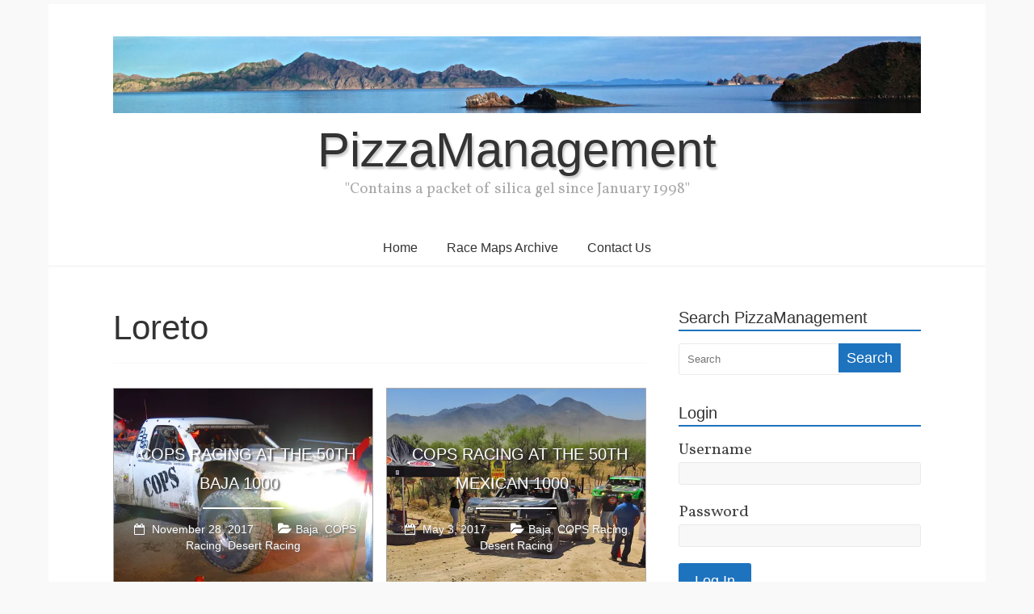

--- FILE ---
content_type: text/html; charset=UTF-8
request_url: https://pizzamanagement.com/tag/loreto/
body_size: 14466
content:
<!DOCTYPE html>
<html lang="en-US">
<head>
	<meta name="theme-color" content="#ffffff">
	<meta charset="UTF-8" />
	<meta name="viewport" content="width=device-width, initial-scale=1">
	<link rel="profile" href="http://gmpg.org/xfn/11" />
	<title>Loreto &#8211; PizzaManagement</title>
<meta name='robots' content='max-image-preview:large' />
	<style>img:is([sizes="auto" i], [sizes^="auto," i]) { contain-intrinsic-size: 3000px 1500px }</style>
	<!-- Jetpack Site Verification Tags -->
<meta name="google-site-verification" content="ALjLGbMxZq97P5_9qWd3ya7NrC6YY_oH9g" />
<link rel='dns-prefetch' href='//stats.wp.com' />
<link rel='dns-prefetch' href='//fonts.googleapis.com' />
<link rel='dns-prefetch' href='//v0.wordpress.com' />
<link rel='dns-prefetch' href='//jetpack.wordpress.com' />
<link rel='dns-prefetch' href='//s0.wp.com' />
<link rel='dns-prefetch' href='//public-api.wordpress.com' />
<link rel='dns-prefetch' href='//0.gravatar.com' />
<link rel='dns-prefetch' href='//1.gravatar.com' />
<link rel='dns-prefetch' href='//2.gravatar.com' />
<link rel='preconnect' href='//i0.wp.com' />
<link rel='preconnect' href='//c0.wp.com' />
<link rel="alternate" type="application/rss+xml" title="PizzaManagement &raquo; Feed" href="https://pizzamanagement.com/feed/" />
<link rel="alternate" type="application/rss+xml" title="PizzaManagement &raquo; Comments Feed" href="https://pizzamanagement.com/comments/feed/" />
<link rel="alternate" type="application/rss+xml" title="PizzaManagement &raquo; Loreto Tag Feed" href="https://pizzamanagement.com/tag/loreto/feed/" />

<link rel='stylesheet' id='all-css-b04f63cc8fa4414e2ce21725182a214d' href='https://pizzamanagement.com/wp-content/boost-cache/static/8f79626ea4.min.css' type='text/css' media='all' />
<style id='wp-emoji-styles-inline-css'>

	img.wp-smiley, img.emoji {
		display: inline !important;
		border: none !important;
		box-shadow: none !important;
		height: 1em !important;
		width: 1em !important;
		margin: 0 0.07em !important;
		vertical-align: -0.1em !important;
		background: none !important;
		padding: 0 !important;
	}
</style>
<style id='wp-block-library-theme-inline-css'>
.wp-block-audio :where(figcaption){color:#555;font-size:13px;text-align:center}.is-dark-theme .wp-block-audio :where(figcaption){color:#ffffffa6}.wp-block-audio{margin:0 0 1em}.wp-block-code{border:1px solid #ccc;border-radius:4px;font-family:Menlo,Consolas,monaco,monospace;padding:.8em 1em}.wp-block-embed :where(figcaption){color:#555;font-size:13px;text-align:center}.is-dark-theme .wp-block-embed :where(figcaption){color:#ffffffa6}.wp-block-embed{margin:0 0 1em}.blocks-gallery-caption{color:#555;font-size:13px;text-align:center}.is-dark-theme .blocks-gallery-caption{color:#ffffffa6}:root :where(.wp-block-image figcaption){color:#555;font-size:13px;text-align:center}.is-dark-theme :root :where(.wp-block-image figcaption){color:#ffffffa6}.wp-block-image{margin:0 0 1em}.wp-block-pullquote{border-bottom:4px solid;border-top:4px solid;color:currentColor;margin-bottom:1.75em}.wp-block-pullquote cite,.wp-block-pullquote footer,.wp-block-pullquote__citation{color:currentColor;font-size:.8125em;font-style:normal;text-transform:uppercase}.wp-block-quote{border-left:.25em solid;margin:0 0 1.75em;padding-left:1em}.wp-block-quote cite,.wp-block-quote footer{color:currentColor;font-size:.8125em;font-style:normal;position:relative}.wp-block-quote:where(.has-text-align-right){border-left:none;border-right:.25em solid;padding-left:0;padding-right:1em}.wp-block-quote:where(.has-text-align-center){border:none;padding-left:0}.wp-block-quote.is-large,.wp-block-quote.is-style-large,.wp-block-quote:where(.is-style-plain){border:none}.wp-block-search .wp-block-search__label{font-weight:700}.wp-block-search__button{border:1px solid #ccc;padding:.375em .625em}:where(.wp-block-group.has-background){padding:1.25em 2.375em}.wp-block-separator.has-css-opacity{opacity:.4}.wp-block-separator{border:none;border-bottom:2px solid;margin-left:auto;margin-right:auto}.wp-block-separator.has-alpha-channel-opacity{opacity:1}.wp-block-separator:not(.is-style-wide):not(.is-style-dots){width:100px}.wp-block-separator.has-background:not(.is-style-dots){border-bottom:none;height:1px}.wp-block-separator.has-background:not(.is-style-wide):not(.is-style-dots){height:2px}.wp-block-table{margin:0 0 1em}.wp-block-table td,.wp-block-table th{word-break:normal}.wp-block-table :where(figcaption){color:#555;font-size:13px;text-align:center}.is-dark-theme .wp-block-table :where(figcaption){color:#ffffffa6}.wp-block-video :where(figcaption){color:#555;font-size:13px;text-align:center}.is-dark-theme .wp-block-video :where(figcaption){color:#ffffffa6}.wp-block-video{margin:0 0 1em}:root :where(.wp-block-template-part.has-background){margin-bottom:0;margin-top:0;padding:1.25em 2.375em}
</style>
<style id='classic-theme-styles-inline-css'>
/*! This file is auto-generated */
.wp-block-button__link{color:#fff;background-color:#32373c;border-radius:9999px;box-shadow:none;text-decoration:none;padding:calc(.667em + 2px) calc(1.333em + 2px);font-size:1.125em}.wp-block-file__button{background:#32373c;color:#fff;text-decoration:none}
</style>
<style id='jetpack-sharing-buttons-style-inline-css'>
.jetpack-sharing-buttons__services-list{display:flex;flex-direction:row;flex-wrap:wrap;gap:0;list-style-type:none;margin:5px;padding:0}.jetpack-sharing-buttons__services-list.has-small-icon-size{font-size:12px}.jetpack-sharing-buttons__services-list.has-normal-icon-size{font-size:16px}.jetpack-sharing-buttons__services-list.has-large-icon-size{font-size:24px}.jetpack-sharing-buttons__services-list.has-huge-icon-size{font-size:36px}@media print{.jetpack-sharing-buttons__services-list{display:none!important}}.editor-styles-wrapper .wp-block-jetpack-sharing-buttons{gap:0;padding-inline-start:0}ul.jetpack-sharing-buttons__services-list.has-background{padding:1.25em 2.375em}
</style>
<style id='global-styles-inline-css'>
:root{--wp--preset--aspect-ratio--square: 1;--wp--preset--aspect-ratio--4-3: 4/3;--wp--preset--aspect-ratio--3-4: 3/4;--wp--preset--aspect-ratio--3-2: 3/2;--wp--preset--aspect-ratio--2-3: 2/3;--wp--preset--aspect-ratio--16-9: 16/9;--wp--preset--aspect-ratio--9-16: 9/16;--wp--preset--color--black: #000000;--wp--preset--color--cyan-bluish-gray: #abb8c3;--wp--preset--color--white: #ffffff;--wp--preset--color--pale-pink: #f78da7;--wp--preset--color--vivid-red: #cf2e2e;--wp--preset--color--luminous-vivid-orange: #ff6900;--wp--preset--color--luminous-vivid-amber: #fcb900;--wp--preset--color--light-green-cyan: #7bdcb5;--wp--preset--color--vivid-green-cyan: #00d084;--wp--preset--color--pale-cyan-blue: #8ed1fc;--wp--preset--color--vivid-cyan-blue: #0693e3;--wp--preset--color--vivid-purple: #9b51e0;--wp--preset--gradient--vivid-cyan-blue-to-vivid-purple: linear-gradient(135deg,rgba(6,147,227,1) 0%,rgb(155,81,224) 100%);--wp--preset--gradient--light-green-cyan-to-vivid-green-cyan: linear-gradient(135deg,rgb(122,220,180) 0%,rgb(0,208,130) 100%);--wp--preset--gradient--luminous-vivid-amber-to-luminous-vivid-orange: linear-gradient(135deg,rgba(252,185,0,1) 0%,rgba(255,105,0,1) 100%);--wp--preset--gradient--luminous-vivid-orange-to-vivid-red: linear-gradient(135deg,rgba(255,105,0,1) 0%,rgb(207,46,46) 100%);--wp--preset--gradient--very-light-gray-to-cyan-bluish-gray: linear-gradient(135deg,rgb(238,238,238) 0%,rgb(169,184,195) 100%);--wp--preset--gradient--cool-to-warm-spectrum: linear-gradient(135deg,rgb(74,234,220) 0%,rgb(151,120,209) 20%,rgb(207,42,186) 40%,rgb(238,44,130) 60%,rgb(251,105,98) 80%,rgb(254,248,76) 100%);--wp--preset--gradient--blush-light-purple: linear-gradient(135deg,rgb(255,206,236) 0%,rgb(152,150,240) 100%);--wp--preset--gradient--blush-bordeaux: linear-gradient(135deg,rgb(254,205,165) 0%,rgb(254,45,45) 50%,rgb(107,0,62) 100%);--wp--preset--gradient--luminous-dusk: linear-gradient(135deg,rgb(255,203,112) 0%,rgb(199,81,192) 50%,rgb(65,88,208) 100%);--wp--preset--gradient--pale-ocean: linear-gradient(135deg,rgb(255,245,203) 0%,rgb(182,227,212) 50%,rgb(51,167,181) 100%);--wp--preset--gradient--electric-grass: linear-gradient(135deg,rgb(202,248,128) 0%,rgb(113,206,126) 100%);--wp--preset--gradient--midnight: linear-gradient(135deg,rgb(2,3,129) 0%,rgb(40,116,252) 100%);--wp--preset--font-size--small: 13px;--wp--preset--font-size--medium: 20px;--wp--preset--font-size--large: 36px;--wp--preset--font-size--x-large: 42px;--wp--preset--spacing--20: 0.44rem;--wp--preset--spacing--30: 0.67rem;--wp--preset--spacing--40: 1rem;--wp--preset--spacing--50: 1.5rem;--wp--preset--spacing--60: 2.25rem;--wp--preset--spacing--70: 3.38rem;--wp--preset--spacing--80: 5.06rem;--wp--preset--shadow--natural: 6px 6px 9px rgba(0, 0, 0, 0.2);--wp--preset--shadow--deep: 12px 12px 50px rgba(0, 0, 0, 0.4);--wp--preset--shadow--sharp: 6px 6px 0px rgba(0, 0, 0, 0.2);--wp--preset--shadow--outlined: 6px 6px 0px -3px rgba(255, 255, 255, 1), 6px 6px rgba(0, 0, 0, 1);--wp--preset--shadow--crisp: 6px 6px 0px rgba(0, 0, 0, 1);}:where(.is-layout-flex){gap: 0.5em;}:where(.is-layout-grid){gap: 0.5em;}body .is-layout-flex{display: flex;}.is-layout-flex{flex-wrap: wrap;align-items: center;}.is-layout-flex > :is(*, div){margin: 0;}body .is-layout-grid{display: grid;}.is-layout-grid > :is(*, div){margin: 0;}:where(.wp-block-columns.is-layout-flex){gap: 2em;}:where(.wp-block-columns.is-layout-grid){gap: 2em;}:where(.wp-block-post-template.is-layout-flex){gap: 1.25em;}:where(.wp-block-post-template.is-layout-grid){gap: 1.25em;}.has-black-color{color: var(--wp--preset--color--black) !important;}.has-cyan-bluish-gray-color{color: var(--wp--preset--color--cyan-bluish-gray) !important;}.has-white-color{color: var(--wp--preset--color--white) !important;}.has-pale-pink-color{color: var(--wp--preset--color--pale-pink) !important;}.has-vivid-red-color{color: var(--wp--preset--color--vivid-red) !important;}.has-luminous-vivid-orange-color{color: var(--wp--preset--color--luminous-vivid-orange) !important;}.has-luminous-vivid-amber-color{color: var(--wp--preset--color--luminous-vivid-amber) !important;}.has-light-green-cyan-color{color: var(--wp--preset--color--light-green-cyan) !important;}.has-vivid-green-cyan-color{color: var(--wp--preset--color--vivid-green-cyan) !important;}.has-pale-cyan-blue-color{color: var(--wp--preset--color--pale-cyan-blue) !important;}.has-vivid-cyan-blue-color{color: var(--wp--preset--color--vivid-cyan-blue) !important;}.has-vivid-purple-color{color: var(--wp--preset--color--vivid-purple) !important;}.has-black-background-color{background-color: var(--wp--preset--color--black) !important;}.has-cyan-bluish-gray-background-color{background-color: var(--wp--preset--color--cyan-bluish-gray) !important;}.has-white-background-color{background-color: var(--wp--preset--color--white) !important;}.has-pale-pink-background-color{background-color: var(--wp--preset--color--pale-pink) !important;}.has-vivid-red-background-color{background-color: var(--wp--preset--color--vivid-red) !important;}.has-luminous-vivid-orange-background-color{background-color: var(--wp--preset--color--luminous-vivid-orange) !important;}.has-luminous-vivid-amber-background-color{background-color: var(--wp--preset--color--luminous-vivid-amber) !important;}.has-light-green-cyan-background-color{background-color: var(--wp--preset--color--light-green-cyan) !important;}.has-vivid-green-cyan-background-color{background-color: var(--wp--preset--color--vivid-green-cyan) !important;}.has-pale-cyan-blue-background-color{background-color: var(--wp--preset--color--pale-cyan-blue) !important;}.has-vivid-cyan-blue-background-color{background-color: var(--wp--preset--color--vivid-cyan-blue) !important;}.has-vivid-purple-background-color{background-color: var(--wp--preset--color--vivid-purple) !important;}.has-black-border-color{border-color: var(--wp--preset--color--black) !important;}.has-cyan-bluish-gray-border-color{border-color: var(--wp--preset--color--cyan-bluish-gray) !important;}.has-white-border-color{border-color: var(--wp--preset--color--white) !important;}.has-pale-pink-border-color{border-color: var(--wp--preset--color--pale-pink) !important;}.has-vivid-red-border-color{border-color: var(--wp--preset--color--vivid-red) !important;}.has-luminous-vivid-orange-border-color{border-color: var(--wp--preset--color--luminous-vivid-orange) !important;}.has-luminous-vivid-amber-border-color{border-color: var(--wp--preset--color--luminous-vivid-amber) !important;}.has-light-green-cyan-border-color{border-color: var(--wp--preset--color--light-green-cyan) !important;}.has-vivid-green-cyan-border-color{border-color: var(--wp--preset--color--vivid-green-cyan) !important;}.has-pale-cyan-blue-border-color{border-color: var(--wp--preset--color--pale-cyan-blue) !important;}.has-vivid-cyan-blue-border-color{border-color: var(--wp--preset--color--vivid-cyan-blue) !important;}.has-vivid-purple-border-color{border-color: var(--wp--preset--color--vivid-purple) !important;}.has-vivid-cyan-blue-to-vivid-purple-gradient-background{background: var(--wp--preset--gradient--vivid-cyan-blue-to-vivid-purple) !important;}.has-light-green-cyan-to-vivid-green-cyan-gradient-background{background: var(--wp--preset--gradient--light-green-cyan-to-vivid-green-cyan) !important;}.has-luminous-vivid-amber-to-luminous-vivid-orange-gradient-background{background: var(--wp--preset--gradient--luminous-vivid-amber-to-luminous-vivid-orange) !important;}.has-luminous-vivid-orange-to-vivid-red-gradient-background{background: var(--wp--preset--gradient--luminous-vivid-orange-to-vivid-red) !important;}.has-very-light-gray-to-cyan-bluish-gray-gradient-background{background: var(--wp--preset--gradient--very-light-gray-to-cyan-bluish-gray) !important;}.has-cool-to-warm-spectrum-gradient-background{background: var(--wp--preset--gradient--cool-to-warm-spectrum) !important;}.has-blush-light-purple-gradient-background{background: var(--wp--preset--gradient--blush-light-purple) !important;}.has-blush-bordeaux-gradient-background{background: var(--wp--preset--gradient--blush-bordeaux) !important;}.has-luminous-dusk-gradient-background{background: var(--wp--preset--gradient--luminous-dusk) !important;}.has-pale-ocean-gradient-background{background: var(--wp--preset--gradient--pale-ocean) !important;}.has-electric-grass-gradient-background{background: var(--wp--preset--gradient--electric-grass) !important;}.has-midnight-gradient-background{background: var(--wp--preset--gradient--midnight) !important;}.has-small-font-size{font-size: var(--wp--preset--font-size--small) !important;}.has-medium-font-size{font-size: var(--wp--preset--font-size--medium) !important;}.has-large-font-size{font-size: var(--wp--preset--font-size--large) !important;}.has-x-large-font-size{font-size: var(--wp--preset--font-size--x-large) !important;}
:where(.wp-block-post-template.is-layout-flex){gap: 1.25em;}:where(.wp-block-post-template.is-layout-grid){gap: 1.25em;}
:where(.wp-block-columns.is-layout-flex){gap: 2em;}:where(.wp-block-columns.is-layout-grid){gap: 2em;}
:root :where(.wp-block-pullquote){font-size: 1.5em;line-height: 1.6;}
</style>
<link rel='stylesheet' id='freedom_googlefonts-css' href='http://fonts.googleapis.com/css?family=Fira+Sans%7CVollkorn&#038;display=swap&#038;ver=6.8.3' media='all' />




<link rel="https://api.w.org/" href="https://pizzamanagement.com/wp-json/" /><link rel="alternate" title="JSON" type="application/json" href="https://pizzamanagement.com/wp-json/wp/v2/tags/171" /><link rel="EditURI" type="application/rsd+xml" title="RSD" href="https://pizzamanagement.com/xmlrpc.php?rsd" />
	<style>img#wpstats{display:none}</style>
		<meta name="description" content="Posts about Loreto written by Dick Dorkin" />
<style type="text/css" id="custom-background-css">
body.custom-background { background-color: #f9f9f9; }
</style>
	
<!-- Jetpack Open Graph Tags -->
<meta property="og:type" content="website" />
<meta property="og:title" content="Loreto &#8211; PizzaManagement" />
<meta property="og:url" content="https://pizzamanagement.com/tag/loreto/" />
<meta property="og:site_name" content="PizzaManagement" />
<meta property="og:image" content="https://i0.wp.com/pizzamanagement.com/wp-content/uploads/2013/11/header4.jpg?fit=2100%2C200&#038;ssl=1" />
<meta property="og:image:width" content="2100" />
<meta property="og:image:height" content="200" />
<meta property="og:image:alt" content="" />
<meta property="og:locale" content="en_US" />

<!-- End Jetpack Open Graph Tags -->
<link rel="icon" href="https://i0.wp.com/pizzamanagement.com/wp-content/uploads/2017/03/cropped-dickhead.png?fit=32%2C32&#038;ssl=1" sizes="32x32" />
<link rel="icon" href="https://i0.wp.com/pizzamanagement.com/wp-content/uploads/2017/03/cropped-dickhead.png?fit=192%2C192&#038;ssl=1" sizes="192x192" />
<link rel="apple-touch-icon" href="https://i0.wp.com/pizzamanagement.com/wp-content/uploads/2017/03/cropped-dickhead.png?fit=180%2C180&#038;ssl=1" />
<meta name="msapplication-TileImage" content="https://i0.wp.com/pizzamanagement.com/wp-content/uploads/2017/03/cropped-dickhead.png?fit=270%2C270&#038;ssl=1" />
<!-- PizzaManagement Internal Styles -->		<style type="text/css"> .feedom-button,blockquote,button,input[type=button],input[type=reset],input[type=submit]{background-color:#1e73be}#site-title a:hover,.next a:hover,.previous a:hover,a,.related-post-wrapper .entry-title a:hover{color:#1e73be}#search-form span{background-color:#1e73be}.main-navigation a:hover,.main-navigation ul li ul li a:hover,.main-navigation ul li ul li:hover>a,.main-navigation ul li.current-menu-ancestor a,.main-navigation ul li.current-menu-item a,.main-navigation ul li.current-menu-item ul li a:hover,.main-navigation ul li.current_page_ancestor a,.main-navigation ul li.current_page_item a,.main-navigation ul li:hover>a,.site-header .menu-toggle:before{color:#1e73be}.main-small-navigation li a:hover,.main-small-navigation .current-menu-item a,.main-small-navigation .current_page_item a{background-color:#1e73be}#featured-slider .entry-title a:hover{color:#1e73be}#featured-slider .slider-read-more-button a{background-color:#1e73be}.slider-nav i:hover{color:#1e73be}.format-link .entry-content a,.pagination span{background-color:#1e73be}.pagination a span:hover{color:#1e73be;border-color:#1e73be}#content .comments-area a.comment-edit-link:hover,#content .comments-area a.comment-permalink:hover,#content .comments-area article header cite a:hover,.comments-area .comment-author-link a:hover{color:#1e73be}.comments-area .comment-author-link span{background-color:#1e73be}.comment .comment-reply-link:hover,.nav-next a,.nav-previous a{color:#1e73be}#secondary h3.widget-title{border-bottom:2px solid #1e73be}#wp-calendar #today{color:#1e73be}.entry-meta .byline i,.entry-meta .cat-links i,.entry-meta a,.footer-socket-wrapper .copyright a:hover,.footer-widgets-area a:hover,.post .entry-title a:hover,.search .entry-title a:hover,.post-box .entry-meta .cat-links a:hover,.post-box .entry-meta .posted-on a:hover,.post.post-box .entry-title a:hover,a#scroll-up i{color:#1e73be}.entry-meta .post-format i{background-color:#1e73be}.entry-meta .comments-link a:hover,.entry-meta .edit-link a:hover,.entry-meta .posted-on a:hover,.entry-meta .tag-links a:hover{color:#1e73be}.more-link span{background-color:#1e73be}.single #content .tags a:hover{color:#1e73be}.no-post-thumbnail{background-color:#1e73be}@media screen and (max-width:768px){.top-menu-toggle:before{color:#1e73be}.better-responsive-menu .menu li .sub-toggle:hover{background-color:#00418c}.better-responsive-menu .menu li .sub-toggle {background-color:#1e73be}} .woocommerce #respond input#submit, .woocommerce a.button, .woocommerce button.button, .woocommerce input.button,.woocommerce #respond input#submit.alt, .woocommerce a.button.alt, .woocommerce button.button.alt, .woocommerce input.button.alt, .woocommerce span.onsale {background-color: #1e73be;},.woocommerce ul.products li.product .price .amount,.entry-summary .price .amount,.woocommerce .woocommerce-message::before{color: #1e73be;} .woocommerce .woocommerce-message { border-top-color: #1e73be;}</style>
				<style type="text/css" id="wp-custom-css">
			body, button, input, select, textarea {
    color: #444;
font-family: "Verdana",sans-serif;
font-size: 13px;
line-height: 1.4em;
}

#site-description {
    line-height: 24px;
    font-size: 19px;
    color: #aaaaaa;
    padding-bottom: 0px;
    font-family: 'Vollkorn', serif;
}

/* MENU */

.main-navigation a {
		font-family: "Verdana",sans-serif;
    color: #333333;
    display: block;
    float: none;
    font-size: 16px;
    padding: 12px 16px;
}

.main-navigation ul li ul li a, .main-navigation ul li.current-menu-item ul li a, .main-navigation ul li ul li.current-menu-item a, .main-navigation ul li.current_page_ancestor ul li a, .main-navigation ul li.current-menu-ancestor ul li a, .main-navigation ul li.current_page_item ul li a {
    float: none;
    font-size: 15px;
    font-weight: 300;
    height: 100%;
    padding: 6px 17px;
    color: #333333;
    background-color: #f4f4f4;
}

/* ENTRY TITLE HOME PAGE */

.post.post-box .entry-title a {
    color: #ffffff;
    text-shadow: 2px 2px 2px #333333;
    font-size: 20px;
    text-transform: uppercase;
    padding: 10px;
}

/* CONTENT TEXT */

.entry-content p {
    line-height: 1.4;
    margin-bottom: 15px;
    font-family: "Verdana",sans-serif;
    font-size: 15px;
    font-weight: 300;
}

.wp-caption {
    border: 1px solid #cccccc;
    margin-bottom: 1.5rem;
    max-width: 100%;
	background-color: #f9f9f9;
}
.post-box .entry-meta .posted-on a, .post-box .entry-meta .cat-links a {
    color: #ffffff;
    text-shadow: 1px 1px 2px #666666;
    font-size: 14px;
}

#content .wp-caption .wp-caption-text {
	margin-bottom: 0;
	padding: 0px 10px 10px 10px;
	position: relative;
	text-align: justify;
}

.type-post .entry-title, .type-page .entry-title {
    font-size: 30px;
    line-height: 1.2;
}

.entry-meta .byline a, .entry-meta .cat-links a {
    font-size: 15px;
}

.entry-meta .posted-on a, .entry-meta .comments-link a, .entry-meta .edit-link a, .entry-meta .tag-links a {
    color: #aaaaaa;
    font-size: 12px;
}
#secondary .widget-title {
    border-bottom: 2px solid #46c9be;
    color: #333333;
    font-size: 20px;
    line-height: 1.2;
    margin-bottom: 15px;
    padding-bottom: 3px;
}

#secondary .widget, .error-404 .widget {
    margin-bottom: 35px;
    font-size: 15px;
}

/* BEGIN CONTENT LINK COLORS */

.entry-content a {
	border-bottom: 1px solid #b4e7f8;
	box-shadow: inset 0 -4px 0 #b4e7f8;
	padding-right: 1px;
	padding-left: 1px;
	transition: background .15s cubic-bezier(.33,.66,.66,1);
}

.entry-content a:hover {
	background-color: #b4e7f8;
	text-decoration: none;
	padding-right: 1px;
	padding-left: 1px;
	transition: background .15s cubic-bezier(.33,.66,.66,1);
}

#jp-relatedposts a:hover {
	background-color: #b4e7f8;
	text-decoration: none;
	padding-right: 1px;
	padding-left: 1px;
	transition: background .15s cubic-bezier(.33,.66,.66,1);
}

.entry-content li {
	margin: 2px 0;
}

/* END CONTENT LINK COLORS */

.circlered {
	border-radius: 50%;
	width: 9px;
	height: 9px;
	background: red;
	border: solid 1px black;
	margin: auto;
}

.circleblue {
	border-radius: 50%;
	width: 9px;
	height: 9px;
	background: blue;
	border: solid 1px black;
	margin: auto;
}

.circleyellow {
	border-radius: 50%;
	width: 9px;
	height: 9px;
	background: yellow;
	border: solid 1px black;
	margin: auto;
}

.circleorange {
	border-radius: 50%;
	width: 9px;
	height: 9px;
	background: orange;
	border: solid 1px black;
	margin: auto;
}

.circlepink {
	border-radius: 50%;
	width: 9px;
	height: 9px;
	background: pink;
	border: solid 1px black;
	margin: auto;
}

.circlegreen {
	border-radius: 50%;
	width: 9px;
	height: 9px;
	background: green;
	border: solid 1px black;
	margin: auto;
}

.circlewhite {
	border-radius: 50%;
	width: 9px;
	height: 9px;
	background: white;
	border: solid 1px black;
	margin: auto;
}

.green {
	display: block;
	width: 15px;
	height: 2px;
	background: #12ba2c;
	margin-right: 5px;
	margin-bottom: 3px;
}

.red {
	display: block;
	width: 15px;
	height: 2px;
	background: #ff0000;
	margin-right: 5px;
	margin-bottom: 3px;
}

.orange {
	display: block;
	width: 15px;
	height: 2px;
	background: #FF6600;
	margin-right: 5px;
	margin-bottom: 3px;
}

.yellow {
	display: block;
	width: 15px;
	height: 2px;
	background: #FFFF00;
	margin-right: 5px;
	margin-bottom: 3px;
}

.black {
	display: block;
	width: 15px;
	height: 2px;
	background: #000;
	margin-right: 5px;
	margin-bottom: 3px;
}

/* BEGIN FOOTER */
.footer-socket-area {
	font-size: 14px; 
	text-align: center;
	color: gray; 
}
/* END FOOTER */

/* SHARE A SLICE OF PIZZA */
.sd-title  {   	
	font: "Verdana",sans-serif;
	text-transform: uppercase;
	width: 100%;
}

/* RELATED PHOTO CLUMPS */
.jp-relatedposts-headline  {   	
	font: "Verdana",sans-serif;
	text-transform: uppercase; 
	width: 100%;
}

/* PHOTO BORDER */
.size-large { 
	border: 1px solid #cccccc;
}

/* PHOTO SHPERE */

.wpps_container {
    margin: 10px auto;
    background-color: #f9f9f9;
    border: 1px solid #ddd;
    padding: 6px;
    width: 649px;
    max-width: 649px;
}


.jp-relatedposts-post-img {
	margin-bottom: 0px; 
}

.jp-relatedposts-headline {  
	margin: 0 0 0 0;
	line-height: 1.0;
} 

#respond h3#reply-title {
    font-size: 18px;
    line-height: 5px;
}

/* PREVIOUS / NEXT */
.previous a, .next a {
    font-size: 17px;
}

/* COMMENTS TITLE */
.comments-title {
    font-size: 18px;
		font: "Verdana",sans-serif;
		text-transform: uppercase; 
}

/* COMMENT */
.comment-content p {
    line-height: 1.4;
    margin-bottom: 15px;
    font-family: 'Vollkorn', serif;
    font-size: 18px;
    font-weight: 300;
}

/* REPLAY TO CONTACT US PAGE */
h3 {
    font-size: 20px;
    line-height: 1.2;
	
}

h1, h2, h3, h4, h5, h6 {
    padding-bottom: 18px;
    color: #333333;
    font-weight: normal;
    font-family: 'verdana', sans-serif;
}

h2 {
    font-size: 24px;
    line-height: 1.2;
}

/* BEGIN PAGE NAVI */
.wp-pagenavi {
    clear: both;
    font-size: 12px;
    padding: 10px 15px;
    border: 1px solid #ddd;
    border-width: 1px 0 1px;
}

/* Pagination / WP-Pagenavi */
.wp-pagenavi {
/*clear: both;*/
	text-align: center;
	font-size: 12px;
	padding: 10px 15px;
	border: 0px solid #ddd;
	white-space: nowrap;
/*	border: 1px solid red;
	border-width: 1px;*/
}

#navigation ul-entries a, .wp-pagenavi a:link, .wp-pagenavi a:visited, .wp-pagenavi .current, .wp-pagenavi .on, .wp-pagenavi a:hover, .wp-pagenavi span.extend, .wp-pagenavi span.pages {
	display: block;
/*	font: italic 12px/16px Georgia, serif; */
	font: 14px/21px "Verdana",sans-serif;
	color: #777;
	text-decoration: none;
	padding: 0;
}

#navigation ul-entries a:hover {
	text-decoration: underline;
}

.wp-pagenavi a:link, .wp-pagenavi a:visited {
	display: inline;
	text-decoration: none;
	background: #fff;
	background: rgba(255,255,255,0.4);
	color: #1e73be;
	padding: 3px 7px;
	border: 1px solid #ddd;
	border: 1px solid rgba(0,0,0,0.2);
	margin-left: 10px;
	box-shadow: 0 1px 0 rgba(0,0,0,0.1);
	border-radius: 3px 3px 3px 3px;
}

.wp-pagenavi .current, .wp-pagenavi .on, .wp-pagenavi a:hover {
	display: inline;
	padding: 3px 7px;
	background: #e9e7e7;
/*	background: rgba(0,0,0,0.5); */
	border: 1px solid;
	border-color: #666;
	margin-left: 10px;
	box-shadow: 0 1px 0 rgba(0,0,0,0.1);
	border-radius: 3px 3px 3px 3px;
}

.wp-pagenavi span.extend, .wp-pagenavi span.pages {
	display: inline;
	background: none;
	border: none;
	color: #333;
}

/* END PAGE NAVI */

.post-box {
	border: 1px solid #aaaaaa;
}

/* ADD GRAY BAR UNDER NAV */
#site-navigation {
    border-bottom: 3px solid #f8f8f8;
}

#site-title {
	text-shadow: 1px 3px 3px rgba(0,0,0,0.41);
}

/*close space at top of page */
body	{
padding-top: 5px;
padding-bottom: 30px;
background-size: cover;
}

/* PM title shadow */
#site-title {
text-shadow: 2px 3px 3px rgba(0,0,0,0.21);
}		</style>
		</head>

<body class="archive tag tag-loreto tag-171 custom-background wp-custom-logo wp-embed-responsive wp-theme-freedom  better-responsive-menu boxed">


<div id="page" class="hfeed site">
	<a class="skip-link screen-reader-text" href="#main">Skip to content</a>

		<header id="masthead" class="site-header clearfix">
		<div id="header-text-nav-container" class="clearfix">
			<div class="inner-wrap">
				<div id="header-text-nav-wrap" class="clearfix">
					<div id="header-left-section">
													<div id="header-logo-image">

								<a href="https://pizzamanagement.com/" class="custom-logo-link" rel="home"><img width="2100" height="200" src="https://i0.wp.com/pizzamanagement.com/wp-content/uploads/2013/11/header4.jpg?fit=2100%2C200&amp;ssl=1" class="custom-logo" alt="PizzaManagement" decoding="async" fetchpriority="high" srcset="https://i0.wp.com/pizzamanagement.com/wp-content/uploads/2013/11/header4.jpg?w=2100&amp;ssl=1 2100w, https://i0.wp.com/pizzamanagement.com/wp-content/uploads/2013/11/header4.jpg?resize=205%2C20&amp;ssl=1 205w, https://i0.wp.com/pizzamanagement.com/wp-content/uploads/2013/11/header4.jpg?resize=300%2C29&amp;ssl=1 300w, https://i0.wp.com/pizzamanagement.com/wp-content/uploads/2013/11/header4.jpg?resize=1024%2C98&amp;ssl=1 1024w, https://i0.wp.com/pizzamanagement.com/wp-content/uploads/2013/11/header4.jpg?resize=690%2C66&amp;ssl=1 690w, https://i0.wp.com/pizzamanagement.com/wp-content/uploads/2013/11/header4.jpg?resize=980%2C93&amp;ssl=1 980w, https://i0.wp.com/pizzamanagement.com/wp-content/uploads/2013/11/header4.jpg?resize=640%2C60&amp;ssl=1 640w, https://i0.wp.com/pizzamanagement.com/wp-content/uploads/2013/11/header4.jpg?resize=780%2C74&amp;ssl=1 780w, https://i0.wp.com/pizzamanagement.com/wp-content/uploads/2013/11/header4.jpg?w=2000&amp;ssl=1 2000w" sizes="(max-width: 2100px) 100vw, 2100px" data-attachment-id="2059" data-permalink="https://pizzamanagement.com/header4/" data-orig-file="https://i0.wp.com/pizzamanagement.com/wp-content/uploads/2013/11/header4.jpg?fit=2100%2C200&amp;ssl=1" data-orig-size="2100,200" data-comments-opened="1" data-image-meta="{&quot;aperture&quot;:&quot;0&quot;,&quot;credit&quot;:&quot;&quot;,&quot;camera&quot;:&quot;&quot;,&quot;caption&quot;:&quot;&quot;,&quot;created_timestamp&quot;:&quot;0&quot;,&quot;copyright&quot;:&quot;&quot;,&quot;focal_length&quot;:&quot;0&quot;,&quot;iso&quot;:&quot;0&quot;,&quot;shutter_speed&quot;:&quot;0&quot;,&quot;title&quot;:&quot;&quot;,&quot;orientation&quot;:&quot;0&quot;}" data-image-title="header4" data-image-description="" data-image-caption="" data-medium-file="https://i0.wp.com/pizzamanagement.com/wp-content/uploads/2013/11/header4.jpg?fit=300%2C29&amp;ssl=1" data-large-file="https://i0.wp.com/pizzamanagement.com/wp-content/uploads/2013/11/header4.jpg?fit=1000%2C96&amp;ssl=1" /></a>
							</div><!-- #header-logo-image -->
													<div id="header-text" class="">
															<h3 id="site-title">
									<a href="https://pizzamanagement.com/" title="PizzaManagement" rel="home">PizzaManagement</a>
								</h3>
															<p id="site-description">&quot;Contains a packet of silica gel since January 1998&quot;</p>
													</div><!-- #header-text -->
					</div><!-- #header-left-section -->
					<div id="header-right-section">
											</div><!-- #header-right-section -->
				</div><!-- #header-text-nav-wrap -->
			</div><!-- .inner-wrap -->

			
			<nav id="site-navigation" class="main-navigation clearfix" role="navigation">
				<div class="inner-wrap clearfix">
					<p class="menu-toggle">Menu</p>
					<div class="menu-primary-container"><ul id="menu-main-menu" class="menu"><li id="menu-item-2386" class="menu-item menu-item-type-custom menu-item-object-custom menu-item-home menu-item-2386"><a href="https://pizzamanagement.com/">Home</a></li>
<li id="menu-item-5080" class="menu-item menu-item-type-custom menu-item-object-custom menu-item-has-children menu-item-5080"><a href="#">Race Maps Archive</a>
<ul class="sub-menu">
	<li id="menu-item-20012" class="menu-item menu-item-type-custom menu-item-object-custom menu-item-has-children menu-item-20012"><a href="#">2025 Race Maps</a>
	<ul class="sub-menu">
		<li id="menu-item-21281" class="menu-item menu-item-type-post_type menu-item-object-jetpack-portfolio menu-item-21281"><a href="https://pizzamanagement.com/portfolio/2025-baja-1000-course-map/" title="2025 Baja 1000 Course Map">2025 Baja 1000</a></li>
		<li id="menu-item-21048" class="menu-item menu-item-type-post_type menu-item-object-jetpack-portfolio menu-item-21048"><a href="https://pizzamanagement.com/portfolio/2025-baja-400-course-map/" title="2025 Baja 400 Course Map">2025 Baja 400</a></li>
		<li id="menu-item-20418" class="menu-item menu-item-type-post_type menu-item-object-jetpack-portfolio menu-item-20418"><a href="https://pizzamanagement.com/portfolio/2025-baja-500-course-map/" title="2025 Baja 500 Course Map">2025 Baja 500</a></li>
		<li id="menu-item-20028" class="menu-item menu-item-type-post_type menu-item-object-jetpack-portfolio menu-item-20028"><a href="https://pizzamanagement.com/portfolio/2025-san-felipe-250-course-map/" title="2025 San Felipe 250 Course Map">2025 San Felipe 250</a></li>
	</ul>
</li>
	<li id="menu-item-17665" class="menu-item menu-item-type-custom menu-item-object-custom menu-item-has-children menu-item-17665"><a href="#">2024 Race Maps</a>
	<ul class="sub-menu">
		<li id="menu-item-19043" class="menu-item menu-item-type-post_type menu-item-object-jetpack-portfolio menu-item-19043"><a href="https://pizzamanagement.com/portfolio/2024-baja-1000-course-map/" title="2024 Baja 1000 Course Map">2024 Baja 1000</a></li>
		<li id="menu-item-18778" class="menu-item menu-item-type-post_type menu-item-object-jetpack-portfolio menu-item-18778"><a href="https://pizzamanagement.com/portfolio/2024-baja-400-course/" title="2024 Baja 400 Course">2024 Baja 400</a></li>
		<li id="menu-item-18208" class="menu-item menu-item-type-post_type menu-item-object-jetpack-portfolio menu-item-18208"><a href="https://pizzamanagement.com/portfolio/2024-baja-500-course/" title="2024 Baja 500 Course">2024 Baja 500</a></li>
		<li id="menu-item-17864" class="menu-item menu-item-type-post_type menu-item-object-jetpack-portfolio menu-item-17864"><a href="https://pizzamanagement.com/portfolio/2024-san-felipe-250-course/" title="2024 San Felipe 250 Course">2024 San Felipe 250</a></li>
		<li id="menu-item-17669" class="menu-item menu-item-type-post_type menu-item-object-jetpack-portfolio menu-item-17669"><a href="https://pizzamanagement.com/portfolio/2024-san-felipe-desert-mayhem-course/" title="2024 San Felipe Desert Mayhem Course">2024 San Felipe DM250</a></li>
	</ul>
</li>
	<li id="menu-item-16382" class="menu-item menu-item-type-custom menu-item-object-custom menu-item-has-children menu-item-16382"><a href="#">2023 Race Maps</a>
	<ul class="sub-menu">
		<li id="menu-item-17134" class="menu-item menu-item-type-custom menu-item-object-custom menu-item-17134"><a href="https://pizzamanagement.com/portfolio/2023-baja-1000-course-map/">2023 Baja 1000</a></li>
		<li id="menu-item-16974" class="menu-item menu-item-type-custom menu-item-object-custom menu-item-16974"><a href="https://pizzamanagement.com/portfolio/2023-baja-400-course-map/">2023 Baja 400</a></li>
		<li id="menu-item-16669" class="menu-item menu-item-type-post_type menu-item-object-jetpack-portfolio menu-item-16669"><a href="https://pizzamanagement.com/portfolio/2023-baja-500-course-map/" title="2023 Baja 500 Course Map">2023 Baja 500</a></li>
		<li id="menu-item-16429" class="menu-item menu-item-type-post_type menu-item-object-jetpack-portfolio menu-item-16429"><a href="https://pizzamanagement.com/portfolio/2023-san-felipe-250-course/" title="2023 San Felipe 250 Course Map">2023 San Felipe 250</a></li>
	</ul>
</li>
	<li id="menu-item-13042" class="menu-item menu-item-type-custom menu-item-object-custom menu-item-has-children menu-item-13042"><a href="#">2022 Race Maps</a>
	<ul class="sub-menu">
		<li id="menu-item-15073" class="menu-item menu-item-type-post_type menu-item-object-jetpack-portfolio menu-item-15073"><a href="https://pizzamanagement.com/portfolio/score-baja-1000-course-map/" title="SCORE Baja 1000 Course Map">2022 Baja 1000</a></li>
		<li id="menu-item-14500" class="menu-item menu-item-type-post_type menu-item-object-jetpack-portfolio menu-item-14500"><a href="https://pizzamanagement.com/portfolio/score-baja-400-course-map/" title="SCORE Baja 400 Course Map">2022 Baja 400</a></li>
		<li id="menu-item-13416" class="menu-item menu-item-type-post_type menu-item-object-jetpack-portfolio menu-item-13416"><a href="https://pizzamanagement.com/portfolio/score-baja-500-course-map/" title="2022 Baja 500 Course Map">2022 Baja 500</a></li>
		<li id="menu-item-13041" class="menu-item menu-item-type-post_type menu-item-object-jetpack-portfolio menu-item-13041"><a href="https://pizzamanagement.com/portfolio/2022-san-felipe-250/" title="2022 San Felipe 250 Course">2022 San Felipe 250</a></li>
	</ul>
</li>
	<li id="menu-item-11216" class="menu-item menu-item-type-custom menu-item-object-custom menu-item-has-children menu-item-11216"><a href="#">2021 Race Maps</a>
	<ul class="sub-menu">
		<li id="menu-item-12287" class="menu-item menu-item-type-post_type menu-item-object-jetpack-portfolio menu-item-12287"><a href="https://pizzamanagement.com/portfolio/2021-baja-1000-course-map/" title="2021 Baja 1000 Course Map">2021 Baja 1000</a></li>
		<li id="menu-item-12101" class="menu-item menu-item-type-post_type menu-item-object-jetpack-portfolio menu-item-12101"><a href="https://pizzamanagement.com/portfolio/2021-baja-400-course-map/" title="2021 Baja 400 Course Map">2021 Baja 400</a></li>
		<li id="menu-item-11633" class="menu-item menu-item-type-post_type menu-item-object-jetpack-portfolio menu-item-11633"><a href="https://pizzamanagement.com/portfolio/2021-baja-500-course-map/" title="2021 Baja 500 Course Map">2021 Baja 500</a></li>
		<li id="menu-item-11305" class="menu-item menu-item-type-post_type menu-item-object-jetpack-portfolio menu-item-11305"><a href="https://pizzamanagement.com/portfolio/2021-norra-mexican-1000-course/" title="2021 NORRA Mexican 1000">2021 NORRA 1000</a></li>
		<li id="menu-item-11228" class="menu-item menu-item-type-post_type menu-item-object-jetpack-portfolio menu-item-11228"><a href="https://pizzamanagement.com/portfolio/2021-san-felipe-250/">2021 San Felipe 250</a></li>
	</ul>
</li>
	<li id="menu-item-10377" class="menu-item menu-item-type-custom menu-item-object-custom menu-item-has-children menu-item-10377"><a href="#">2020 Race Maps</a>
	<ul class="sub-menu">
		<li id="menu-item-10772" class="menu-item menu-item-type-post_type menu-item-object-jetpack-portfolio menu-item-10772"><a href="https://pizzamanagement.com/portfolio/2020-baja-1000-course-map/" title="2020 Baja 1000 Course Map">2020 Baja 1000</a></li>
		<li id="menu-item-10773" class="menu-item menu-item-type-post_type menu-item-object-jetpack-portfolio menu-item-10773"><a href="https://pizzamanagement.com/portfolio/2020-baja-500-course-map/" title="2020 Baja 500 Course Map">2020 Baja 500</a></li>
	</ul>
</li>
	<li id="menu-item-7798" class="menu-item menu-item-type-custom menu-item-object-custom menu-item-has-children menu-item-7798"><a href="#">2019 Race Maps</a>
	<ul class="sub-menu">
		<li id="menu-item-9138" class="menu-item menu-item-type-post_type menu-item-object-jetpack-portfolio menu-item-9138"><a href="https://pizzamanagement.com/portfolio/2019-baja-1000-course-map/" title="2019 Baja 1000 Course Map">2019 Baja 1000</a></li>
		<li id="menu-item-9074" class="menu-item menu-item-type-post_type menu-item-object-jetpack-portfolio menu-item-9074"><a href="https://pizzamanagement.com/portfolio/2019-norra-500-course-map/" title="2019 NORRA 500 Course Map">2019 NORRA 500</a></li>
		<li id="menu-item-8993" class="menu-item menu-item-type-post_type menu-item-object-jetpack-portfolio menu-item-8993"><a href="https://pizzamanagement.com/portfolio/2019-baja-400-course-map/" title="2019 Baja 400 Course Map">2019 Baja 400</a></li>
		<li id="menu-item-8438" class="menu-item menu-item-type-post_type menu-item-object-jetpack-portfolio menu-item-8438"><a href="https://pizzamanagement.com/portfolio/2019-baja-500-course-map/" title="2019 Baja 500 Course Map">2019 Baja 500</a></li>
		<li id="menu-item-8286" class="menu-item menu-item-type-post_type menu-item-object-jetpack-portfolio menu-item-8286"><a href="https://pizzamanagement.com/portfolio/2019-norra-mexican-1000-course/" title="2019 NORRA Mexican 1000">2019 NORRA 1000</a></li>
		<li id="menu-item-8064" class="menu-item menu-item-type-post_type menu-item-object-jetpack-portfolio menu-item-8064"><a href="https://pizzamanagement.com/portfolio/2019-san-felipe-250-course-map/">2019 San Felipe 250</a></li>
		<li id="menu-item-7799" class="menu-item menu-item-type-post_type menu-item-object-jetpack-portfolio menu-item-7799"><a href="https://pizzamanagement.com/portfolio/2019-san-felipe-desert-mayhem-course/">2019 San Felipe DM150</a></li>
	</ul>
</li>
	<li id="menu-item-6581" class="menu-item menu-item-type-custom menu-item-object-custom menu-item-has-children menu-item-6581"><a href="#">2018 Race Maps</a>
	<ul class="sub-menu">
		<li id="menu-item-7351" class="menu-item menu-item-type-post_type menu-item-object-jetpack-portfolio menu-item-7351"><a href="https://pizzamanagement.com/portfolio/2018-baja-1000-course-map/">2018 Baja 1000</a></li>
		<li id="menu-item-7249" class="menu-item menu-item-type-post_type menu-item-object-jetpack-portfolio menu-item-7249"><a href="https://pizzamanagement.com/portfolio/2018-tijuana-desert-challenge-course/" title="2018 Tijuana Desert Challenge Course">2018 TJ Desert Challenge</a></li>
		<li id="menu-item-6988" class="menu-item menu-item-type-post_type menu-item-object-jetpack-portfolio menu-item-6988"><a href="https://pizzamanagement.com/portfolio/2018-baja-500-course-map/">2018 Baja 500</a></li>
		<li id="menu-item-6848" class="menu-item menu-item-type-post_type menu-item-object-jetpack-portfolio menu-item-6848"><a href="https://pizzamanagement.com/portfolio/2018-norra-mexican-1000-course/" title="2018 NORRA Mexican 1000 Course">2018 NORRA 1000</a></li>
		<li id="menu-item-6752" class="menu-item menu-item-type-post_type menu-item-object-jetpack-portfolio menu-item-6752"><a href="https://pizzamanagement.com/portfolio/2018-san-felipe-250-course-map/">2018 San Felipe 250</a></li>
		<li id="menu-item-6582" class="menu-item menu-item-type-post_type menu-item-object-jetpack-portfolio menu-item-6582"><a href="https://pizzamanagement.com/portfolio/2018-san-felipe-desert-mayhem-course/">2018 San Felipe DM150</a></li>
	</ul>
</li>
	<li id="menu-item-5661" class="menu-item menu-item-type-custom menu-item-object-custom menu-item-has-children menu-item-5661"><a href="#">2017 Race Maps</a>
	<ul class="sub-menu">
		<li id="menu-item-6384" class="menu-item menu-item-type-post_type menu-item-object-jetpack-portfolio menu-item-6384"><a href="https://pizzamanagement.com/portfolio/2017-baja-1000-course-map/">2017 Baja 1000</a></li>
		<li id="menu-item-6293" class="menu-item menu-item-type-post_type menu-item-object-jetpack-portfolio menu-item-6293"><a href="https://pizzamanagement.com/portfolio/2017-tijuana-desert-challenge-course/">2017 TJ Desert Challenge</a></li>
		<li id="menu-item-5838" class="menu-item menu-item-type-post_type menu-item-object-jetpack-portfolio menu-item-5838"><a href="https://pizzamanagement.com/portfolio/2017-norra-mexican-1000-course/">2017 NORRA 1000</a></li>
		<li id="menu-item-5773" class="menu-item menu-item-type-post_type menu-item-object-jetpack-portfolio menu-item-5773"><a href="https://pizzamanagement.com/portfolio/2017-san-felipe-250-course-map/">2017 San Felipe 250</a></li>
		<li id="menu-item-5662" class="menu-item menu-item-type-post_type menu-item-object-jetpack-portfolio menu-item-5662"><a href="https://pizzamanagement.com/portfolio/2017-san-felipe-150-course-map/">2017 San Felipe DM150</a></li>
	</ul>
</li>
	<li id="menu-item-5321" class="menu-item menu-item-type-custom menu-item-object-custom menu-item-has-children menu-item-5321"><a href="#">2016 Race Maps</a>
	<ul class="sub-menu">
		<li id="menu-item-5317" class="menu-item menu-item-type-post_type menu-item-object-jetpack-portfolio menu-item-5317"><a href="https://pizzamanagement.com/portfolio/2016-baja-1000-course-map/">2016 Baja 1000</a></li>
		<li id="menu-item-4990" class="menu-item menu-item-type-post_type menu-item-object-jetpack-portfolio menu-item-4990"><a href="https://pizzamanagement.com/portfolio/rosarito-beach-desert-challenge/">2016 Rosarito Challenge</a></li>
		<li id="menu-item-4920" class="menu-item menu-item-type-post_type menu-item-object-jetpack-portfolio menu-item-4920"><a href="https://pizzamanagement.com/portfolio/2016-baja-500-course-map/">2016 Baja 500</a></li>
		<li id="menu-item-4921" class="menu-item menu-item-type-post_type menu-item-object-jetpack-portfolio menu-item-4921"><a href="https://pizzamanagement.com/portfolio/2016-norra-mexican-1000/">2016 NORRA 1000</a></li>
		<li id="menu-item-4922" class="menu-item menu-item-type-post_type menu-item-object-jetpack-portfolio menu-item-4922"><a href="https://pizzamanagement.com/portfolio/2016-san-felipe-250-course-map/">2016 San Felipe 250</a></li>
	</ul>
</li>
	<li id="menu-item-6894" class="menu-item menu-item-type-custom menu-item-object-custom menu-item-has-children menu-item-6894"><a href="#">2015 Race Maps</a>
	<ul class="sub-menu">
		<li id="menu-item-6895" class="menu-item menu-item-type-post_type menu-item-object-jetpack-portfolio menu-item-6895"><a href="https://pizzamanagement.com/portfolio/2015-baja-1000-course-map/" title="2015 Baja 1000 Course Map">2015 Baja 1000</a></li>
		<li id="menu-item-7570" class="menu-item menu-item-type-post_type menu-item-object-jetpack-portfolio menu-item-7570"><a href="https://pizzamanagement.com/portfolio/2015-baja-500-course-map/">2015 Baja 500</a></li>
		<li id="menu-item-7571" class="menu-item menu-item-type-post_type menu-item-object-jetpack-portfolio menu-item-7571"><a href="https://pizzamanagement.com/portfolio/2015-baja-sur-500-course-map/">2015 Baja Sur 500</a></li>
		<li id="menu-item-7572" class="menu-item menu-item-type-post_type menu-item-object-jetpack-portfolio menu-item-7572"><a href="https://pizzamanagement.com/portfolio/2015-san-felipe-250-course-map/">2015 San Felipe 250</a></li>
	</ul>
</li>
</ul>
</li>
<li id="menu-item-2387" class="menu-item menu-item-type-post_type menu-item-object-page menu-item-2387"><a href="https://pizzamanagement.com/contact-us/">Contact Us</a></li>
</ul></div>				</div>
			</nav>

		</div><!-- #header-text-nav-container -->

		
	</header>
			<div id="main" class="clearfix">
		<div class="inner-wrap clearfix">

	
	<div id="primary">
		<div id="content" class="clearfix">

			
				<header class="page-header">
					<h1 class="page-title">
						Loreto					</h1>
									</header><!-- .page-header -->

				
				
					
					
	<article id="post-6499" class="tg-two-column-post-left yes-post-thumbnail post-box post-6499 post type-post status-publish format-gallery has-post-thumbnail hentry category-baja category-cops-racing category-off-road-racing tag-50th-baja-1000 tag-baja-california tag-baja-california-sur tag-bfg-pits tag-bfgoodrich tag-chupacabra tag-ciudad-insurgentes tag-class-1 tag-cops-racing-2 tag-island-carmen tag-john-langley tag-kash-vessels tag-la-paz-hyatt tag-loreto tag-make-america-mexico-again tag-mason-motorsports tag-mision-hotel tag-morgan-langley tag-national-off-road-racing-association tag-photo-sphere-2 tag-prerunning tag-score-international tag-stellas-cucina-al-forno-beach-club tag-steve-hengeveld tag-trophy-truck tag-trophy-truck-spec tag-zak-langley post_format-post-format-gallery">
				<figure class="post-featured-image"><a href="https://pizzamanagement.com/cops-racing-at-the-50th-baja-1000/" title="COPS Racing at the 50th Baja 1000"><img width="485" height="400" src="https://i0.wp.com/pizzamanagement.com/wp-content/uploads/2017/12/IMG_5279.jpg?resize=485%2C400&amp;ssl=1" class="attachment-featured-home size-featured-home wp-post-image pp_post_image" alt="COPS Racing at the 50th Baja 1000" title="COPS Racing at the 50th Baja 1000" decoding="async" srcset="https://i0.wp.com/pizzamanagement.com/wp-content/uploads/2017/12/IMG_5279.jpg?resize=485%2C400&amp;ssl=1 485w, https://i0.wp.com/pizzamanagement.com/wp-content/uploads/2017/12/IMG_5279.jpg?zoom=2&amp;resize=485%2C400&amp;ssl=1 970w" sizes="(max-width: 485px) 100vw, 485px" data-attachment-id="6488" data-permalink="https://pizzamanagement.com/cops-racing-at-the-50th-baja-1000/img_5279/" data-orig-file="https://i0.wp.com/pizzamanagement.com/wp-content/uploads/2017/12/IMG_5279.jpg?fit=1024%2C576&amp;ssl=1" data-orig-size="1024,576" data-comments-opened="1" data-image-meta="{&quot;aperture&quot;:&quot;0&quot;,&quot;credit&quot;:&quot;&quot;,&quot;camera&quot;:&quot;&quot;,&quot;caption&quot;:&quot;&quot;,&quot;created_timestamp&quot;:&quot;0&quot;,&quot;copyright&quot;:&quot;&quot;,&quot;focal_length&quot;:&quot;0&quot;,&quot;iso&quot;:&quot;0&quot;,&quot;shutter_speed&quot;:&quot;0&quot;,&quot;title&quot;:&quot;&quot;,&quot;orientation&quot;:&quot;0&quot;}" data-image-title="IMG_5279" data-image-description="" data-image-caption="" data-medium-file="https://i0.wp.com/pizzamanagement.com/wp-content/uploads/2017/12/IMG_5279.jpg?fit=300%2C169&amp;ssl=1" data-large-file="https://i0.wp.com/pizzamanagement.com/wp-content/uploads/2017/12/IMG_5279.jpg?fit=1000%2C563&amp;ssl=1" /></a></figure>
		<div class="post-content-area">
			<header class="entry-header">
				<h2 class="entry-title">
					<a href="https://pizzamanagement.com/cops-racing-at-the-50th-baja-1000/" title="COPS Racing at the 50th Baja 1000">COPS Racing at the 50th Baja 1000</a>
				</h2>
			</header>

			<div class="entry-meta"><span class="posted-on"><a href="https://pizzamanagement.com/cops-racing-at-the-50th-baja-1000/" title="5:35 pm" rel="bookmark"><i class="fa fa-calendar-o"></i> <time class="entry-date published" datetime="2017-11-28T17:35:47-08:00">November 28, 2017</time><time class="updated" datetime="2023-03-13T14:47:52-07:00">March 13, 2023</time></a></span><span class="cat-links"><i class="fa fa-folder-open"></i><a href="https://pizzamanagement.com/category/baja/" rel="category tag">Baja</a>, <a href="https://pizzamanagement.com/category/off-road-racing/cops-racing/" rel="category tag">COPS Racing</a>, <a href="https://pizzamanagement.com/category/off-road-racing/" rel="category tag">Desert Racing</a></span></div>		</div>

			</article>


				
					
					
	<article id="post-5895" class="tg-two-column-post-right yes-post-thumbnail post-box post-5895 post type-post status-publish format-gallery has-post-thumbnail hentry category-baja category-cops-racing category-off-road-racing tag-2017-norra-mexican-1000 tag-57-chevy tag-baja-2 tag-baja-california tag-bay-of-la tag-bay-of-los-angeles tag-club-de-playa-campsesre tag-cops-racing-2 tag-ensenada tag-john-langley tag-josh-valco tag-la-paz tag-ligui tag-loreto tag-meyers-manx tag-mike-howell tag-mike-pearlman tag-randy-wilson tag-san-felipe tag-san-jose-del-cabo tag-scorpion-bay tag-sea-of-cortez tag-spencer-low tag-triple-nickel-racing tag-trophy-truck tag-zak-langley post_format-post-format-gallery">
				<figure class="post-featured-image"><a href="https://pizzamanagement.com/cops-racing-at-the-50th-mexican-1000/" title="COPS Racing at the 50th Mexican 1000"><img width="485" height="400" src="https://i0.wp.com/pizzamanagement.com/wp-content/uploads/2017/05/IMG_3962.jpg?resize=485%2C400&amp;ssl=1" class="attachment-featured-home size-featured-home wp-post-image pp_post_image" alt="COPS Racing at the 50th Mexican 1000" title="COPS Racing at the 50th Mexican 1000" decoding="async" srcset="https://i0.wp.com/pizzamanagement.com/wp-content/uploads/2017/05/IMG_3962.jpg?resize=485%2C400&amp;ssl=1 485w, https://i0.wp.com/pizzamanagement.com/wp-content/uploads/2017/05/IMG_3962.jpg?zoom=2&amp;resize=485%2C400&amp;ssl=1 970w" sizes="(max-width: 485px) 100vw, 485px" data-attachment-id="5870" data-permalink="https://pizzamanagement.com/cops-racing-at-the-50th-mexican-1000/img_3962/" data-orig-file="https://i0.wp.com/pizzamanagement.com/wp-content/uploads/2017/05/IMG_3962.jpg?fit=1024%2C575&amp;ssl=1" data-orig-size="1024,575" data-comments-opened="1" data-image-meta="{&quot;aperture&quot;:&quot;0&quot;,&quot;credit&quot;:&quot;&quot;,&quot;camera&quot;:&quot;&quot;,&quot;caption&quot;:&quot;&quot;,&quot;created_timestamp&quot;:&quot;0&quot;,&quot;copyright&quot;:&quot;&quot;,&quot;focal_length&quot;:&quot;0&quot;,&quot;iso&quot;:&quot;0&quot;,&quot;shutter_speed&quot;:&quot;0&quot;,&quot;title&quot;:&quot;&quot;,&quot;orientation&quot;:&quot;0&quot;}" data-image-title="IMG_3962" data-image-description="" data-image-caption="" data-medium-file="https://i0.wp.com/pizzamanagement.com/wp-content/uploads/2017/05/IMG_3962.jpg?fit=300%2C168&amp;ssl=1" data-large-file="https://i0.wp.com/pizzamanagement.com/wp-content/uploads/2017/05/IMG_3962.jpg?fit=1000%2C562&amp;ssl=1" /></a></figure>
		<div class="post-content-area">
			<header class="entry-header">
				<h2 class="entry-title">
					<a href="https://pizzamanagement.com/cops-racing-at-the-50th-mexican-1000/" title="COPS Racing at the 50th Mexican 1000">COPS Racing at the 50th Mexican 1000</a>
				</h2>
			</header>

			<div class="entry-meta"><span class="posted-on"><a href="https://pizzamanagement.com/cops-racing-at-the-50th-mexican-1000/" title="1:37 pm" rel="bookmark"><i class="fa fa-calendar-o"></i> <time class="entry-date published" datetime="2017-05-03T13:37:18-07:00">May 3, 2017</time><time class="updated" datetime="2023-03-13T14:51:22-07:00">March 13, 2023</time></a></span><span class="cat-links"><i class="fa fa-folder-open"></i><a href="https://pizzamanagement.com/category/baja/" rel="category tag">Baja</a>, <a href="https://pizzamanagement.com/category/off-road-racing/cops-racing/" rel="category tag">COPS Racing</a>, <a href="https://pizzamanagement.com/category/off-road-racing/" rel="category tag">Desert Racing</a></span></div>		</div>

			</article>


				
					
					
	<article id="post-4502" class="tg-two-column-post-left yes-post-thumbnail post-box post-4502 post type-post status-publish format-gallery has-post-thumbnail hentry category-baja category-cops-racing category-off-road-racing tag-551 tag-armondos tag-bahia-concepcion tag-baja-2 tag-bay-of-la tag-bay-of-los-angeles tag-brenthal tag-cops-racing-2 tag-ensenada tag-john-langley tag-john-swift tag-jonathan-swift tag-la-paz tag-land-shark tag-loreto tag-mark-mcmillian tag-michael-power tag-microondas-tiburon tag-mike-howell tag-mike-pearlman tag-mulege tag-norra tag-norra-mexican-1000 tag-oasis-hotel tag-playa-lugui tag-playa-santispack tag-san-jose-del-cabo tag-terrible-herbst tag-troy-herbst tag-zak-langley post_format-post-format-gallery">
				<figure class="post-featured-image"><a href="https://pizzamanagement.com/cops-racing-at-the-norra-mexican-1000/" title="COPS Racing at the NORRA Mexican 1000"><img width="485" height="400" src="https://i0.wp.com/pizzamanagement.com/wp-content/uploads/2016/05/IMG_1447-1.jpg?resize=485%2C400&amp;ssl=1" class="attachment-featured-home size-featured-home wp-post-image pp_post_image" alt="COPS Racing at the NORRA Mexican 1000" title="COPS Racing at the NORRA Mexican 1000" decoding="async" srcset="https://i0.wp.com/pizzamanagement.com/wp-content/uploads/2016/05/IMG_1447-1.jpg?resize=485%2C400&amp;ssl=1 485w, https://i0.wp.com/pizzamanagement.com/wp-content/uploads/2016/05/IMG_1447-1.jpg?zoom=2&amp;resize=485%2C400&amp;ssl=1 970w" sizes="(max-width: 485px) 100vw, 485px" data-attachment-id="4515" data-permalink="https://pizzamanagement.com/cops-racing-at-the-norra-mexican-1000/img_1447-2/" data-orig-file="https://i0.wp.com/pizzamanagement.com/wp-content/uploads/2016/05/IMG_1447-1.jpg?fit=1024%2C575&amp;ssl=1" data-orig-size="1024,575" data-comments-opened="1" data-image-meta="{&quot;aperture&quot;:&quot;0&quot;,&quot;credit&quot;:&quot;&quot;,&quot;camera&quot;:&quot;&quot;,&quot;caption&quot;:&quot;&quot;,&quot;created_timestamp&quot;:&quot;0&quot;,&quot;copyright&quot;:&quot;&quot;,&quot;focal_length&quot;:&quot;0&quot;,&quot;iso&quot;:&quot;0&quot;,&quot;shutter_speed&quot;:&quot;0&quot;,&quot;title&quot;:&quot;&quot;,&quot;orientation&quot;:&quot;0&quot;}" data-image-title="IMG_1447" data-image-description="" data-image-caption="" data-medium-file="https://i0.wp.com/pizzamanagement.com/wp-content/uploads/2016/05/IMG_1447-1.jpg?fit=300%2C168&amp;ssl=1" data-large-file="https://i0.wp.com/pizzamanagement.com/wp-content/uploads/2016/05/IMG_1447-1.jpg?fit=1000%2C562&amp;ssl=1" /></a></figure>
		<div class="post-content-area">
			<header class="entry-header">
				<h2 class="entry-title">
					<a href="https://pizzamanagement.com/cops-racing-at-the-norra-mexican-1000/" title="COPS Racing at the NORRA Mexican 1000">COPS Racing at the NORRA Mexican 1000</a>
				</h2>
			</header>

			<div class="entry-meta"><span class="posted-on"><a href="https://pizzamanagement.com/cops-racing-at-the-norra-mexican-1000/" title="2:06 pm" rel="bookmark"><i class="fa fa-calendar-o"></i> <time class="entry-date published" datetime="2016-05-04T14:06:35-07:00">May 4, 2016</time><time class="updated" datetime="2023-03-13T15:00:17-07:00">March 13, 2023</time></a></span><span class="cat-links"><i class="fa fa-folder-open"></i><a href="https://pizzamanagement.com/category/baja/" rel="category tag">Baja</a>, <a href="https://pizzamanagement.com/category/off-road-racing/cops-racing/" rel="category tag">COPS Racing</a>, <a href="https://pizzamanagement.com/category/off-road-racing/" rel="category tag">Desert Racing</a></span></div>		</div>

			</article>


				
					
					
	<article id="post-2789" class="tg-two-column-post-right yes-post-thumbnail post-box post-2789 post type-post status-publish format-gallery has-post-thumbnail hentry category-baja category-cops-racing category-off-road-racing tag-2014-baja-1000 tag-arroyo-santa-maria tag-bahia-concepcion tag-bahia-coyote tag-baja-california-sur tag-berthas-restaurant-and-bar tag-cocos-corner tag-cops-racing-2 tag-gonzaga-bay tag-la-paz tag-laguna-chapala tag-ligui tag-loreto tag-mision-santa-rosalia-de-mulege tag-mulege tag-photo-sphere-2 tag-playa-burro tag-playa-santispac tag-rio-mulege tag-swamp-monster tag-trophy-truck post_format-post-format-gallery">
				<figure class="post-featured-image"><a href="https://pizzamanagement.com/mexico-highways-5-and-1-to-loreto/" title="Mexico Highways 5 and 1 to Loreto"><img width="485" height="400" src="https://i0.wp.com/pizzamanagement.com/wp-content/uploads/2014/12/IMG_0262.jpg?resize=485%2C400&amp;ssl=1" class="attachment-featured-home size-featured-home wp-post-image pp_post_image" alt="Mexico Highways 5 and 1 to Loreto" title="Mexico Highways 5 and 1 to Loreto" decoding="async" loading="lazy" srcset="https://i0.wp.com/pizzamanagement.com/wp-content/uploads/2014/12/IMG_0262.jpg?resize=485%2C400&amp;ssl=1 485w, https://i0.wp.com/pizzamanagement.com/wp-content/uploads/2014/12/IMG_0262.jpg?zoom=2&amp;resize=485%2C400&amp;ssl=1 970w" sizes="auto, (max-width: 485px) 100vw, 485px" data-attachment-id="2801" data-permalink="https://pizzamanagement.com/mexico-highways-5-and-1-to-loreto/img_0262/" data-orig-file="https://i0.wp.com/pizzamanagement.com/wp-content/uploads/2014/12/IMG_0262.jpg?fit=1024%2C575&amp;ssl=1" data-orig-size="1024,575" data-comments-opened="1" data-image-meta="{&quot;aperture&quot;:&quot;0&quot;,&quot;credit&quot;:&quot;&quot;,&quot;camera&quot;:&quot;&quot;,&quot;caption&quot;:&quot;&quot;,&quot;created_timestamp&quot;:&quot;0&quot;,&quot;copyright&quot;:&quot;&quot;,&quot;focal_length&quot;:&quot;0&quot;,&quot;iso&quot;:&quot;0&quot;,&quot;shutter_speed&quot;:&quot;0&quot;,&quot;title&quot;:&quot;&quot;,&quot;orientation&quot;:&quot;0&quot;}" data-image-title="IMG_0262" data-image-description="" data-image-caption="" data-medium-file="https://i0.wp.com/pizzamanagement.com/wp-content/uploads/2014/12/IMG_0262.jpg?fit=300%2C168&amp;ssl=1" data-large-file="https://i0.wp.com/pizzamanagement.com/wp-content/uploads/2014/12/IMG_0262.jpg?fit=1000%2C562&amp;ssl=1" /></a></figure>
		<div class="post-content-area">
			<header class="entry-header">
				<h2 class="entry-title">
					<a href="https://pizzamanagement.com/mexico-highways-5-and-1-to-loreto/" title="Mexico Highways 5 and 1 to Loreto">Mexico Highways 5 and 1 to Loreto</a>
				</h2>
			</header>

			<div class="entry-meta"><span class="posted-on"><a href="https://pizzamanagement.com/mexico-highways-5-and-1-to-loreto/" title="12:59 pm" rel="bookmark"><i class="fa fa-calendar-o"></i> <time class="entry-date published" datetime="2014-12-04T12:59:57-08:00">December 4, 2014</time><time class="updated" datetime="2023-03-13T15:06:38-07:00">March 13, 2023</time></a></span><span class="cat-links"><i class="fa fa-folder-open"></i><a href="https://pizzamanagement.com/category/baja/" rel="category tag">Baja</a>, <a href="https://pizzamanagement.com/category/off-road-racing/cops-racing/" rel="category tag">COPS Racing</a>, <a href="https://pizzamanagement.com/category/off-road-racing/" rel="category tag">Desert Racing</a></span></div>		</div>

			</article>


				
					
					
	<article id="post-1515" class="tg-two-column-post-left yes-post-thumbnail post-box post-1515 post type-post status-publish format-gallery has-post-thumbnail hentry category-baja tag-bahia-concepcion tag-baja-2 tag-desert tag-highway-1 tag-ligui tag-loreto post_format-post-format-gallery">
				<figure class="post-featured-image"><a href="https://pizzamanagement.com/random-baja-photos-pre-and-post-1000/" title="Random Baja Photos, Pre- and Post-1000"><img width="485" height="400" src="https://i0.wp.com/pizzamanagement.com/wp-content/uploads/2013/07/IMG_7374.jpg?resize=485%2C400&amp;ssl=1" class="attachment-featured-home size-featured-home wp-post-image pp_post_image" alt="Random Baja Photos, Pre- and Post-1000" title="Random Baja Photos, Pre- and Post-1000" decoding="async" loading="lazy" srcset="https://i0.wp.com/pizzamanagement.com/wp-content/uploads/2013/07/IMG_7374.jpg?resize=485%2C400&amp;ssl=1 485w, https://i0.wp.com/pizzamanagement.com/wp-content/uploads/2013/07/IMG_7374.jpg?zoom=2&amp;resize=485%2C400&amp;ssl=1 970w" sizes="auto, (max-width: 485px) 100vw, 485px" data-attachment-id="1518" data-permalink="https://pizzamanagement.com/random-baja-photos-pre-and-post-1000/img_7374/" data-orig-file="https://i0.wp.com/pizzamanagement.com/wp-content/uploads/2013/07/IMG_7374.jpg?fit=1024%2C575&amp;ssl=1" data-orig-size="1024,575" data-comments-opened="1" data-image-meta="{&quot;aperture&quot;:&quot;0&quot;,&quot;credit&quot;:&quot;&quot;,&quot;camera&quot;:&quot;&quot;,&quot;caption&quot;:&quot;&quot;,&quot;created_timestamp&quot;:&quot;0&quot;,&quot;copyright&quot;:&quot;&quot;,&quot;focal_length&quot;:&quot;0&quot;,&quot;iso&quot;:&quot;0&quot;,&quot;shutter_speed&quot;:&quot;0&quot;,&quot;title&quot;:&quot;&quot;,&quot;orientation&quot;:&quot;0&quot;}" data-image-title="IMG_7374" data-image-description="" data-image-caption="" data-medium-file="https://i0.wp.com/pizzamanagement.com/wp-content/uploads/2013/07/IMG_7374.jpg?fit=300%2C168&amp;ssl=1" data-large-file="https://i0.wp.com/pizzamanagement.com/wp-content/uploads/2013/07/IMG_7374.jpg?fit=1000%2C562&amp;ssl=1" /></a></figure>
		<div class="post-content-area">
			<header class="entry-header">
				<h2 class="entry-title">
					<a href="https://pizzamanagement.com/random-baja-photos-pre-and-post-1000/" title="Random Baja Photos, Pre- and Post-1000">Random Baja Photos, Pre- and Post-1000</a>
				</h2>
			</header>

			<div class="entry-meta"><span class="posted-on"><a href="https://pizzamanagement.com/random-baja-photos-pre-and-post-1000/" title="4:02 pm" rel="bookmark"><i class="fa fa-calendar-o"></i> <time class="entry-date published" datetime="2012-11-17T16:02:10-08:00">November 17, 2012</time><time class="updated" datetime="2015-05-06T16:21:00-07:00">May 6, 2015</time></a></span><span class="cat-links"><i class="fa fa-folder-open"></i><a href="https://pizzamanagement.com/category/baja/" rel="category tag">Baja</a></span></div>		</div>

			</article>


				
				

			
		</div><!-- #content -->
	</div><!-- #primary -->

	
<div id="secondary">
			
		<aside id="search-2" class="widget widget_search"><h3 class="widget-title">Search PizzaManagement</h3><form action="https://pizzamanagement.com/" id="search-form" class="searchform clearfix" method="get">
	<input type="text" placeholder="Search" class="s field" name="s">
	<input type="submit" value="Search" class="search-submit submit" name="submit">
</form><!-- .searchform --></aside><aside id="wp_sidebarlogin-3" class="widget widget_wp_sidebarlogin"><h3 class="widget-title">Login</h3><div class="sidebar-login-form"><form name="loginform" id="loginform" action="https://pizzamanagement.com/wp-login.php" method="post"><p class="login-username">
				<label for="user_login">Username</label>
				<input type="text" name="log" id="user_login" autocomplete="username" class="input" value="" size="20" />
			</p><p class="login-password">
				<label for="user_pass">Password</label>
				<input type="password" name="pwd" id="user_pass" autocomplete="current-password" spellcheck="false" class="input" value="" size="20" />
			</p><p class="login-submit">
				<input type="submit" name="wp-submit" id="wp-submit" class="button button-primary" value="Log In" />
				<input type="hidden" name="redirect_to" value="https://pizzamanagement.com/tag/loreto/?_login=5f4307d029" />
			</p></form><ul class="sidebar-login-links pagenav sidebar_login_links"><li class="register-link"><a href="https://pizzamanagement.com/wp-login.php?action=register">Register</a></li><li class="lost_password-link"><a href="https://pizzamanagement.com/wp-login.php?action=lostpassword">Lost Password</a></li></ul></div></aside><aside id="categories-2" class="widget widget_categories"><h3 class="widget-title">Photos in clumps</h3>
			<ul>
					<li class="cat-item cat-item-16"><a href="https://pizzamanagement.com/category/arizona/">Arizona</a> (8)
<ul class='children'>
	<li class="cat-item cat-item-22"><a href="https://pizzamanagement.com/category/arizona/grand-canyon/">Grand Canyon</a> (3)
</li>
</ul>
</li>
	<li class="cat-item cat-item-10"><a href="https://pizzamanagement.com/category/baja/">Baja</a> (34)
</li>
	<li class="cat-item cat-item-890"><a href="https://pizzamanagement.com/category/bolivia/">Bolivia</a> (1)
</li>
	<li class="cat-item cat-item-15"><a href="https://pizzamanagement.com/category/california/">California</a> (61)
<ul class='children'>
	<li class="cat-item cat-item-21"><a href="https://pizzamanagement.com/category/california/death-valley/">Death Valley</a> (4)
</li>
	<li class="cat-item cat-item-20"><a href="https://pizzamanagement.com/category/california/sierra-nevadas/">Sierra Nevadas</a> (19)
</li>
	<li class="cat-item cat-item-19"><a href="https://pizzamanagement.com/category/california/venice/">Venice</a> (5)
</li>
	<li class="cat-item cat-item-777"><a href="https://pizzamanagement.com/category/california/yosemite-np/">Yosemite NP</a> (3)
</li>
</ul>
</li>
	<li class="cat-item cat-item-18"><a href="https://pizzamanagement.com/category/colorado/">Colorado</a> (4)
</li>
	<li class="cat-item cat-item-6"><a href="https://pizzamanagement.com/category/off-road-racing/">Desert Racing</a> (26)
<ul class='children'>
	<li class="cat-item cat-item-7"><a href="https://pizzamanagement.com/category/off-road-racing/cops-racing/">COPS Racing</a> (22)
</li>
</ul>
</li>
	<li class="cat-item cat-item-727"><a href="https://pizzamanagement.com/category/florida/">Florida</a> (1)
</li>
	<li class="cat-item cat-item-728"><a href="https://pizzamanagement.com/category/hawaii/">Hawaii</a> (1)
</li>
	<li class="cat-item cat-item-175"><a href="https://pizzamanagement.com/category/montana/">Montana</a> (2)
</li>
	<li class="cat-item cat-item-23"><a href="https://pizzamanagement.com/category/nevada/">Nevada</a> (4)
</li>
	<li class="cat-item cat-item-534"><a href="https://pizzamanagement.com/category/new-mexico/">New Mexico</a> (1)
</li>
	<li class="cat-item cat-item-11"><a href="https://pizzamanagement.com/category/utah/">Utah</a> (4)
</li>
	<li class="cat-item cat-item-9"><a href="https://pizzamanagement.com/category/video/">Video</a> (14)
</li>
	<li class="cat-item cat-item-142"><a href="https://pizzamanagement.com/category/washington/">Washington</a> (1)
</li>
	<li class="cat-item cat-item-176"><a href="https://pizzamanagement.com/category/wyoming/">Wyoming</a> (2)
</li>
			</ul>

			</aside>	</div>
	

		</div><!-- .inner-wrap -->
	</div><!-- #main -->
			<footer id="colophon" class="clearfix">
			
			<div class="footer-socket-wrapper clearfix">
				<div class="inner-wrap">
					<div class="footer-socket-area">
						<div class="copyright">Copyright &copy; 2025 <a href="https://pizzamanagement.com/" title="PizzaManagement" ><span>PizzaManagement</span></a>. All rights reserved. Theme: <a href="https://themegrill.com/themes/freedom" target="_blank" title="Freedom" rel="nofollow" ><span>Freedom</span></a> by ThemeGrill. Powered by <a href="http://wordpress.org" target="_blank" title="WordPress"rel="nofollow"><span>WordPress</span></a>.</div>					</div>
				</div>
			</div>
		</footer>
		<a href="#masthead" id="scroll-up"><i class="fa fa-chevron-up"></i></a>
	</div><!-- #page -->
	
	<div style="display:none">
			</div>
		




		
		
		
		<script type="text/javascript">
/* <![CDATA[ */
window._wpemojiSettings = {"baseUrl":"https:\/\/s.w.org\/images\/core\/emoji\/16.0.1\/72x72\/","ext":".png","svgUrl":"https:\/\/s.w.org\/images\/core\/emoji\/16.0.1\/svg\/","svgExt":".svg","source":{"concatemoji":"https:\/\/pizzamanagement.com\/wp-includes\/js\/wp-emoji-release.min.js?ver=6.8.3"}};
/*! This file is auto-generated */
!function(s,n){var o,i,e;function c(e){try{var t={supportTests:e,timestamp:(new Date).valueOf()};sessionStorage.setItem(o,JSON.stringify(t))}catch(e){}}function p(e,t,n){e.clearRect(0,0,e.canvas.width,e.canvas.height),e.fillText(t,0,0);var t=new Uint32Array(e.getImageData(0,0,e.canvas.width,e.canvas.height).data),a=(e.clearRect(0,0,e.canvas.width,e.canvas.height),e.fillText(n,0,0),new Uint32Array(e.getImageData(0,0,e.canvas.width,e.canvas.height).data));return t.every(function(e,t){return e===a[t]})}function u(e,t){e.clearRect(0,0,e.canvas.width,e.canvas.height),e.fillText(t,0,0);for(var n=e.getImageData(16,16,1,1),a=0;a<n.data.length;a++)if(0!==n.data[a])return!1;return!0}function f(e,t,n,a){switch(t){case"flag":return n(e,"\ud83c\udff3\ufe0f\u200d\u26a7\ufe0f","\ud83c\udff3\ufe0f\u200b\u26a7\ufe0f")?!1:!n(e,"\ud83c\udde8\ud83c\uddf6","\ud83c\udde8\u200b\ud83c\uddf6")&&!n(e,"\ud83c\udff4\udb40\udc67\udb40\udc62\udb40\udc65\udb40\udc6e\udb40\udc67\udb40\udc7f","\ud83c\udff4\u200b\udb40\udc67\u200b\udb40\udc62\u200b\udb40\udc65\u200b\udb40\udc6e\u200b\udb40\udc67\u200b\udb40\udc7f");case"emoji":return!a(e,"\ud83e\udedf")}return!1}function g(e,t,n,a){var r="undefined"!=typeof WorkerGlobalScope&&self instanceof WorkerGlobalScope?new OffscreenCanvas(300,150):s.createElement("canvas"),o=r.getContext("2d",{willReadFrequently:!0}),i=(o.textBaseline="top",o.font="600 32px Arial",{});return e.forEach(function(e){i[e]=t(o,e,n,a)}),i}function t(e){var t=s.createElement("script");t.src=e,t.defer=!0,s.head.appendChild(t)}"undefined"!=typeof Promise&&(o="wpEmojiSettingsSupports",i=["flag","emoji"],n.supports={everything:!0,everythingExceptFlag:!0},e=new Promise(function(e){s.addEventListener("DOMContentLoaded",e,{once:!0})}),new Promise(function(t){var n=function(){try{var e=JSON.parse(sessionStorage.getItem(o));if("object"==typeof e&&"number"==typeof e.timestamp&&(new Date).valueOf()<e.timestamp+604800&&"object"==typeof e.supportTests)return e.supportTests}catch(e){}return null}();if(!n){if("undefined"!=typeof Worker&&"undefined"!=typeof OffscreenCanvas&&"undefined"!=typeof URL&&URL.createObjectURL&&"undefined"!=typeof Blob)try{var e="postMessage("+g.toString()+"("+[JSON.stringify(i),f.toString(),p.toString(),u.toString()].join(",")+"));",a=new Blob([e],{type:"text/javascript"}),r=new Worker(URL.createObjectURL(a),{name:"wpTestEmojiSupports"});return void(r.onmessage=function(e){c(n=e.data),r.terminate(),t(n)})}catch(e){}c(n=g(i,f,p,u))}t(n)}).then(function(e){for(var t in e)n.supports[t]=e[t],n.supports.everything=n.supports.everything&&n.supports[t],"flag"!==t&&(n.supports.everythingExceptFlag=n.supports.everythingExceptFlag&&n.supports[t]);n.supports.everythingExceptFlag=n.supports.everythingExceptFlag&&!n.supports.flag,n.DOMReady=!1,n.readyCallback=function(){n.DOMReady=!0}}).then(function(){return e}).then(function(){var e;n.supports.everything||(n.readyCallback(),(e=n.source||{}).concatemoji?t(e.concatemoji):e.wpemoji&&e.twemoji&&(t(e.twemoji),t(e.wpemoji)))}))}((window,document),window._wpemojiSettings);
/* ]]> */
</script><script type="text/javascript" id="picsprotect_js-js-extra">
/* <![CDATA[ */
var pp_plugin = {"blank_gif":"https:\/\/pizzamanagement.com\/wp-content\/plugins\/photo-protect\/blank.gif"};
/* ]]> */
</script><script type='text/javascript' src='https://pizzamanagement.com/wp-content/boost-cache/static/c8c960361b.min.js'></script><script type="text/javascript" src="https://pizzamanagement.com/wp-includes/js/jquery/jquery.min.js?ver=3.7.1" id="jquery-core-js"></script><script type='text/javascript' src='https://pizzamanagement.com/wp-content/boost-cache/static/580de6b5b3.min.js'></script><script type="speculationrules">
{"prefetch":[{"source":"document","where":{"and":[{"href_matches":"\/*"},{"not":{"href_matches":["\/wp-*.php","\/wp-admin\/*","\/wp-content\/uploads\/*","\/wp-content\/*","\/wp-content\/plugins\/*","\/wp-content\/themes\/freedom\/*","\/*\\?(.+)"]}},{"not":{"selector_matches":"a[rel~=\"nofollow\"]"}},{"not":{"selector_matches":".no-prefetch, .no-prefetch a"}}]},"eagerness":"conservative"}]}
</script><script type='text/javascript' src='https://pizzamanagement.com/wp-content/boost-cache/static/9ab9f5c1a0.min.js'></script><script type="text/javascript" id="jetpack-stats-js-before">
/* <![CDATA[ */
_stq = window._stq || [];
_stq.push([ "view", JSON.parse("{\"v\":\"ext\",\"blog\":\"48857645\",\"post\":\"0\",\"tz\":\"-8\",\"srv\":\"pizzamanagement.com\",\"arch_tag\":\"loreto\",\"arch_results\":\"5\",\"j\":\"1:15.3.1\"}") ]);
_stq.push([ "clickTrackerInit", "48857645", "0" ]);
/* ]]> */
</script><script type="text/javascript" src="https://stats.wp.com/e-202550.js" id="jetpack-stats-js" defer="defer" data-wp-strategy="defer"></script><script type="text/javascript" id="sidebar-login-js-extra">
/* <![CDATA[ */
var sidebar_login_params = {"ajax_url":"\/wp-admin\/admin-ajax.php","force_ssl_admin":"1","is_ssl":"1","i18n_username_required":"Please enter your username","i18n_password_required":"Please enter your password","error_class":"sidebar-login-error"};
/* ]]> */
</script><script type='text/javascript' src='https://pizzamanagement.com/wp-content/boost-cache/static/0bdebe8fc0.min.js'></script><script>'undefined'=== typeof _trfq || (window._trfq = []);'undefined'=== typeof _trfd && (window._trfd=[]),
                _trfd.push({'tccl.baseHost':'secureserver.net'}),
                _trfd.push({'ap':'wpaas_v2'},
                    {'server':'21644578a1b0'},
                    {'pod':'c26-prod-p3-us-west-2'},
                                        {'xid':'45027067'},
                    {'wp':'6.8.3'},
                    {'php':'8.3.28'},
                    {'loggedin':'0'},
                    {'cdn':'1'},
                    {'builder':'wp-classic-editor'},
                    {'theme':'freedom'},
                    {'wds':'0'},
                    {'wp_alloptions_count':'933'},
                    {'wp_alloptions_bytes':'338688'},
                    {'gdl_coming_soon_page':'0'}
                    , {'appid':'813900'}                 );
            var trafficScript = document.createElement('script'); trafficScript.src = 'https://img1.wsimg.com/signals/js/clients/scc-c2/scc-c2.min.js'; window.document.head.appendChild(trafficScript);</script><script>window.addEventListener('click', function (elem) { var _elem$target, _elem$target$dataset, _window, _window$_trfq; return (elem === null || elem === void 0 ? void 0 : (_elem$target = elem.target) === null || _elem$target === void 0 ? void 0 : (_elem$target$dataset = _elem$target.dataset) === null || _elem$target$dataset === void 0 ? void 0 : _elem$target$dataset.eid) && ((_window = window) === null || _window === void 0 ? void 0 : (_window$_trfq = _window._trfq) === null || _window$_trfq === void 0 ? void 0 : _window$_trfq.push(["cmdLogEvent", "click", elem.target.dataset.eid]));});</script><script src='https://img1.wsimg.com/traffic-assets/js/tccl-tti.min.js' onload="window.tti.calculateTTI()"></script></body>
</html>


<!-- Page supported by LiteSpeed Cache 7.6.2 on 2025-12-10 16:25:35 -->

--- FILE ---
content_type: application/javascript
request_url: https://pizzamanagement.com/wp-content/boost-cache/static/c8c960361b.min.js
body_size: 1354
content:
var kpg_oinw_checktypes=!0;var kpg_oinw_list=new Array(".pdf",".mp3",".jpg",".gif",".tiff",".png",".doc",".rtf",".docx",".xls",".wmv",".mov",".avi",".zip",".rar",".7z",".arc");
function kpg_oinw_action(event){try{var b=document.getElementsByTagName("a");var ksrv=window.location.hostname;ksrv=ksrv.toLowerCase();for(var i=0;i<b.length;i++){if(b[i]&&b[i].href){if(!(b[i].title)){var ih=b[i].innerHTML;if(ih.indexOf('<img')==-1){b[i].title=kpgremoveHTMLTags(b[i].innerHTML)}}
var khref=b[i].href;khref=khref.toLowerCase();if(b[i].target==null||b[i].target==''){if(khref.indexOf('//')!=-1){var no=b[i].rel;if(no==null||no==''){no="noopener noreferrer"}else{no+=" noopener noreferrer"}
if(b[i].hostname&&location.hostname){if(b[i].hostname.toLowerCase()!=location.hostname.toLowerCase()){b[i].target="_blank";b[i].rel=no}}
if(b[i].target!="_blank"&&khref.indexOf(ksrv)==-1){b[i].target="_blank";b[i].rel=no}
if(b[i].target!="_blank"&&kpg_oinw_checktypes){for(k=0;k<kpg_oinw_list.length;k++){if(khref.indexOf(kpg_oinw_list[k])!=-1){b[i].target="_blank";b[i].rel=no}}}}}}}}catch(ee){}}
if(document.addEventListener){document.addEventListener("DOMContentLoaded",function(event){kpg_oinw_action(event)},!1)}else if(window.attachEvent){window.attachEvent("onload",function(event){kpg_oinw_action(event)})}else{var oldFunc=window.onload;window.onload=function(){if(oldFunc){oldFunc()}
kpg_oinw_action('load')}}
function kpgremoveHTMLTags(ihtml){try{ihtml=ihtml.replace(/&(lt|gt);/g,function(strMatch,p1){return(p1=="lt")?"<":">"});return ihtml.replace(/<\/?[^>]+(>|$)/g,"")}catch(eee){return''}};
var pp_viewport_size={width:0,height:0};var pp_cover_timeout=null;var pp_timeout_interval=1000;function pp_elements_by_class(tagName,className){var images=document.getElementsByTagName(tagName);var result=[];for(var i=0;i<images.length;++i){if((' '+images[i].className+' ').indexOf(' '+className+' ')>-1){result.push(images[i])}}
return result}
function pp_ends_with(subjectString,searchString){var position=subjectString.length;position-=searchString.length;var lastIndex=subjectString.indexOf(searchString,position);return lastIndex!==-1&&lastIndex===position}
function pp_cover(){var images=pp_elements_by_class('img','pp_post_image');for(var i=0;i<images.length;++i){var item=images[i];var itemPos=pp_get_position(item);var parentPos={left:0,top:0};var offsetParent=item.offsetParent;if(offsetParent!=null){if(offsetParent.tagName.toLowerCase()!='body'){if(offsetParent.currentStyle){while(offsetParent!=null&&offsetParent.currentStyle.position!='relative'&&offsetParent.currentStyle.styleFloat=='none'&&offsetParent.tagName.toLowerCase()!='body'&&offsetParent.tagName.toLowerCase()!='html')
offsetParent=offsetParent.OffsetParent;if(offsetParent!=null&&offsetParent.styleFloat!='none')
while(offsetParent!=null&&offsetParent.currentStyle.position!='relative'&&offsetParent.tagName.toLowerCase()!='body'&&offsetParent.tagName.toLowerCase()!='html')
offsetParent=offsetParent.parentNode}
if(offsetParent!=null){parentPos=pp_get_position(offsetParent)}}
var itemSize=[item.offsetWidth,item.offsetHeight];var cover=item.ppCover;if(cover==null){var cover=document.createElement('img');cover.src=pp_plugin.blank_gif;cover.className="pp_cover";cover.style.cssText="position:absolute; border: none; max-width:100%; max-height:100%; margin:0px;  padding:0px; background:none;";item.parentNode.appendChild(cover);item.ppCover=cover}
cover.style.width=item.offsetWidth+"px";cover.style.height=item.offsetHeight+"px";cover.style.left=itemPos.left-parentPos.left+"px";cover.style.top=itemPos.top-parentPos.top+"px"}
if(item.parentNode!=null&&item.parentNode.tagName==="A"){var link=item.parentNode;if(link.href&&link.href.length>4){var ext=link.href.substr(link.href.length-4).toLowerCase();if(ext===".jpg"||ext==="jpeg"||ext===".png"||ext===".gif"){link.href=""}}}}
setTimeout(pp_cover,pp_timeout_interval)};function pp_get_viewport_size(){var w=window,d=document,e=d.documentElement,g=d.getElementsByTagName('body')[0],w=w.innerWidth||e.clientWidth||g.clientWidth,h=w.innerHeight||e.clientHeight||g.clientHeight;return{width:w,height:h}}
function pp_get_position2(element){var l=0;var t=0;while(element){l+=(element.offsetLeft-element.scrollLeft);t+=(element.offsetTop-element.scrollTop);element=element.offsetParent}
return{left:Math.round(l),top:Math.round(t)}}
function pp_get_position1(element){var rect=element.getBoundingClientRect();var body=document.body;var html=document.documentElement;var scrollTop=window.pageYOffset||html.scrollTop||body.scrollTop;var scrollLeft=window.pageXOffset||html.scrollLeft||body.scrollLeft;var clientTop=html.clientTop||body.clientTop||0;var clientLeft=html.clientLeft||body.clientLeft||0;var top=rect.top+scrollTop-clientTop;var left=rect.left+scrollLeft-clientLeft;return{top:Math.round(top),left:Math.round(left)}}
function pp_get_position(element){if(element.getBoundingClientRect){return pp_get_position1(element)}else{return pp_get_position2(element)}}
setTimeout(pp_cover,200);